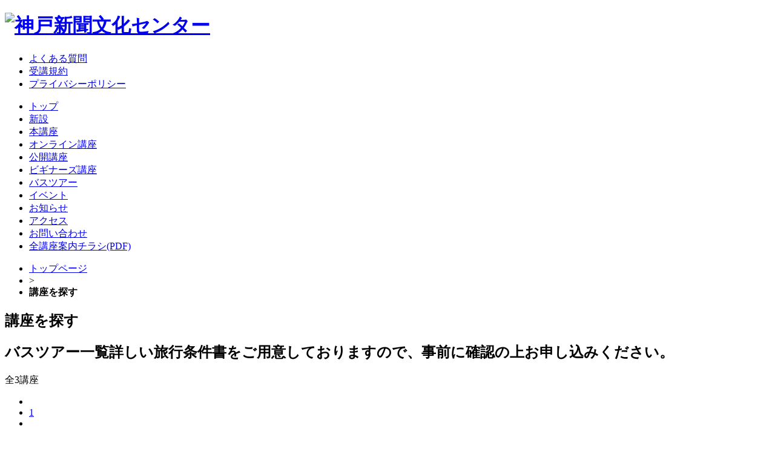

--- FILE ---
content_type: text/html; charset=utf-8
request_url: http://k-cc.jp/Search/List?genres=902
body_size: 23752
content:
<!DOCTYPE html>
<html>
<head>
    <meta charset="UTF-8" />
    <title>講座検索｜神戸新聞文化センター（KCC)</title>
    <meta name="keywords" content="KCC,講師募集,カルチャー,神戸新聞,講師,文化教室,福祉,介護,語学,パソコン,資格取得,武道,将棋,囲碁,通信講座,三宮,三ノ宮,姫路,講習会,体験講座" />
    <meta name="robots" content="noarchive" />
    <meta name="description" content="" />
    <meta name="author" content="" />
    
    <meta name="viewport" content="width=960">
    <meta name="format-detection" content="telephone=no" />
    <link rel="shortcut icon" href="favicon.ico" />
    
    <script type="text/javascript" src="/js/jquery.min.js"></script>
    <!--[if lt IE 9]>
    <script src="http://html5shiv.googlecode.com/svn/trunk/html5.js"></script>
    <![endif]-->
    <script type="text/javascript" src="/js/jquery.bxslider.min.js"></script>
    <script type="text/javascript" src="/js/jquery.unobtrusive-ajax.min.js"></script>
    <script type="text/javascript" src="/js/base.js?v240520"></script>
    
    <link href="/css/reset.css" rel="stylesheet" type="text/css" />
    
    <link href="/js/jquery.bxslider.css" rel="stylesheet" type="text/css" />
    <link rel="stylesheet" href="/font/css/fontello.css" />
    <link rel="stylesheet" href="/font/css/fontello2.css" />
    <link rel="stylesheet" href="/font/css/animation.css" />
    <!-- [if IE 7]><link rel="stylesheet" href="font/css/fontello-ie7.css"><![endif] -->
    <link href="/css/top.css?v160210" rel="stylesheet" type="text/css">
    <link href="/css/base.css?v190227" rel="stylesheet" type="text/css">
    <link href="/css/style.css?v160210" rel="stylesheet" type="text/css">
    

    
    <link href="/css/search.css" rel="stylesheet" type="text/css">

</head>

<body>
    <script>
        var _gaq = _gaq || [];
        _gaq.push(['_setAccount', 'UA-44125276-1']);
        _gaq.push(['_trackPageview']);
        (function () {
            var ga = document.createElement('script'); ga.type = 'text/javascript'; ga.async = true;
            ga.src = ('https:' == document.location.protocol ? 'https://ssl' : 'http://www') + '.google-analytics.com/ga.js';
            var s = document.getElementsByTagName('script')[0]; s.parentNode.insertBefore(ga, s);
        })();
    </script>
    <div id="fb-root"></div>
    <div id="fb-root"></div>
    <header>
        <div id="header_inner">
            <h1><a href="/"><img src="/img/logo.jpg?v160210" width="310" height="54" alt="神戸新聞文化センター"></a></h1>
            <nav id="h-nav">
                <ul>
                    <li class="icon-right-open">
                        <a href="/Content/Qa"><span>よくある質問</span></a>
                    </li>
                    <li class="icon-right-open">
                        <a href="/Content/Rule" target="_blank"><span>受講規約</span></a>
                    </li>
                    <li class="icon-right-open">
                        <a href="/Content/Privacy"><span>プライバシーポリシー</span></a>
                    </li>
                </ul>
            </nav>
        </div>
        <nav id="g-nav">
            <ul>
                <li id="nv1">
                    <a href="/"><span>トップ</span></a>
                </li>
                <li id="nv10">
                    <a href="/Search/List?enablenew=true"><span>新設</span></a>
                </li>
                <li id="nv2">
                    <a href="/Search/List?genres=02&amp;genres=03&amp;genres=05&amp;genres=06&amp;genres=07&amp;genres=08&amp;genres=09&amp;genres=10&amp;genres=11&amp;genres=12&amp;genres=13&amp;genres=24&amp;genres=25&amp;genres=26&amp;genres=27&amp;genres=28&amp;genres=29&amp;genres=30&amp;genres=16&amp;genres=17&amp;genres=18&amp;genres=20&amp;genres=21&amp;genres=22&amp;genres=23"><span>本講座</span></a>
                </li>
                <li id="nv12">
                    <a href="/Search/List?genres=904"><span>オンライン講座</span></a>
                </li>
                <li id="nv3">
                    <a href="/Search/List?genres=901"><span>公開講座</span></a>
                </li>
                <li id="nv4">
                    <a href="/Search/List?genres=900"><span>ビギナーズ講座</span></a>
                </li>
                <li id="nv5">
                    <a href="/Search/List?genres=902"><span>バスツアー</span></a>
                </li>
                <li id="nv6">
                    <a href="/Search/List?genres=903"><span>イベント</span></a>
                </li>
                <li id="nv7">
                    <a href="/Content/Information"><span>お知らせ</span></a>
                </li>
                <li id="nv8">
                    <a href="/Content/Class"><span>アクセス</span></a>
                </li>
                <li id="nv9">
                    <a href="/Contact/"><span>お問い合わせ</span></a>
                </li>
                <li id="nv11">
                    <a href="/Content/Pr"><span>全講座案内チラシ(PDF)</span></a>
                </li>
            </ul>
        </nav>
    </header>
    <noscript>
        <div id="alert">ブラウザの javascript がオフになっています。javascript をオンにしてください。</div>
    </noscript>
    <div class="wrap">
        <div class="content-base" id="content-base">
            

            

<ul class="pankuzu">
    <li>
        <a href="/">トップページ</a>
    </li>
    <li>
        &gt;
    </li>
    <li>
        <strong>講座を探す</strong>
    </li>
</ul>
<section>
    <h1><span>講座を探す</span></h1>

    <h2>バスツアー一覧<span class="title-comment">詳しい旅行条件書をご用意しておりますので、事前に確認の上お申し込みください。</span></h2>


<div class="pager">
    <p>全3講座</p>
        <ul>
            
            <li>
                    <i class="icon-left-open"></i>
            </li>
                    <li   class='on'  >
                        <a href="/Search/List?page=1&amp;genres%5B0%5D=902">1</a>
                    </li>

            <li>
                    <i class="icon-right-open"></i>
            </li>
            
        </ul>
</div>


    
            <article class="bus">
                <div class="result-cnt">
                    <div class="cnt_inner">
                        <ul class="info-icon">
                        </ul>
                        <span class="icon-bus">バスツアー</span>
                        <ul>
                            <li>
                                <dl>
                                    <dt>ツアー名</dt>
                                    <dd>
                                        <h3>
                                            松本佳子先生と訪れる<br />
                                            大塚国際美術館バスツアー<br />
                                            
                                        </h3>
                                    </dd>
                                </dl>
                            </li>
                            
                            <li>
                                <dl>
                                    <dt>受付</dt>
                                    <dd>三宮KCC</dd>
                                </dl>
                            </li>
                            <li>
                                <dl>
                                    <dt>実施日</dt>
                                    <dd>2026年03月25日(水)</dd>
                                </dl>
                            </li>
                        </ul>
                        
                    </div>
                </div>
                
                <i class="icon-right-open"></i> <a href="/Event/Detail/01/105823" target="_self"></a>
            </article>
            <article class="bus">
                <div class="result-cnt">
                    <div class="cnt_inner">
                        <ul class="info-icon">
                        </ul>
                        <span class="icon-bus">バスツアー</span>
                        <ul>
                            <li>
                                <dl>
                                    <dt>ツアー名</dt>
                                    <dd>
                                        <h3>
                                            
                                            淡水湖に浮かぶ日本唯一の有人島「沖島」と「豊郷小学校旧校舎群」で撮影会<br />
                                            
                                        </h3>
                                    </dd>
                                </dl>
                            </li>
                            
                            <li>
                                <dl>
                                    <dt>受付</dt>
                                    <dd>三宮KCC</dd>
                                </dl>
                            </li>
                            <li>
                                <dl>
                                    <dt>実施日</dt>
                                    <dd>2026年03月28日(土)</dd>
                                </dl>
                            </li>
                        </ul>
                        
                    </div>
                </div>
                
                <i class="icon-right-open"></i> <a href="/Event/Detail/01/104508" target="_self"></a>
            </article>
            <article class="bus">
                <div class="result-cnt">
                    <div class="cnt_inner">
                        <ul class="info-icon">
                        </ul>
                        <span class="icon-bus">バスツアー</span>
                        <ul>
                            <li>
                                <dl>
                                    <dt>ツアー名</dt>
                                    <dd>
                                        <h3>
                                            『魏志倭人伝』から読み解く<br />
                                            邪馬台国バスツアー<br />
                                            ～大阪平野編～
                                        </h3>
                                    </dd>
                                </dl>
                            </li>
                            
                            <li>
                                <dl>
                                    <dt>受付</dt>
                                    <dd>三宮KCC</dd>
                                </dl>
                            </li>
                            <li>
                                <dl>
                                    <dt>実施日</dt>
                                    <dd>2026年03月31日(火)</dd>
                                </dl>
                            </li>
                        </ul>
                        
                    </div>
                </div>
                
                <i class="icon-right-open"></i> <a href="/Event/Detail/01/104509" target="_self"></a>
            </article>
    

<div class="pager">
    <p>全3講座</p>
        <ul>
            
            <li>
                    <i class="icon-left-open"></i>
            </li>
                    <li   class='on'  >
                        <a href="/Search/List?page=1&amp;genres%5B0%5D=902">1</a>
                    </li>

            <li>
                    <i class="icon-right-open"></i>
            </li>
            
        </ul>
</div>


</section>




        </div>
        <div class="side-base">
            

<h2>講座を探す</h2>
<form action="/Search/List" id="search" method="get">    <div class="form_comment">
        キーワードを入力（ない場合は空欄）､ 条件にチェック（複数可）を入れて､ ［検索］ボタンを押してください｡
    </div>
    <div class="form_cnt">
        <h3>○フリーワード</h3>
        <p class="search">
            <input name="keyword" type="search" placeholder="講座名・講師名・講座内容を入力" />
            <button type="submit">検索</button>
        </p>
    </div>
    <div class="form_cnt">
        <h3>○教室</h3>
        <ul class="checkbox">
                    <li>
                        <input type="checkbox" name="branches" value="01" >
                        <label for="checkbox">三宮KCC</label>
                    </li>
                    <li>
                        <input type="checkbox" name="branches" value="09" >
                        <label for="checkbox">六甲道KCC</label>
                    </li>
                    <li>
                        <input type="checkbox" name="branches" value="05" >
                        <label for="checkbox">Tio舞子KCC</label>
                    </li>
                    <li>
                        <input type="checkbox" name="branches" value="07" >
                        <label for="checkbox">姫路KCC</label>
                    </li>
                    <li>
                        <input type="checkbox" name="branches" value="08" >
                        <label for="checkbox">ゆめタウン</label>
                    </li>
        </ul>
    </div>
    <div class="form_cnt">
        <h3>○ジャンル</h3>
        <ul class="checkbox">
            <li>
                <input type="checkbox" name="enablenew" value="true" >
                <label for="checkbox">新設講座</label>
            </li>
            <li>
                <input type="checkbox" name="enablejunior" value="true" >
                <label for="checkbox">こどもが参加できる講座</label>
            </li>
        </ul>
    </div>
    <div class="form_cnt">
        <ul class="checkbox">

                    <li>
                        <input type="checkbox" name="genres" value="904" >
                        <label for="checkbox">オンライン講座</label>
                    </li>
                    <li>
                        <input type="checkbox" name="genres" value="901" >
                        <label for="checkbox">公開講座</label>
                    </li>
                    <li>
                        <input type="checkbox" name="genres" value="900" >
                        <label for="checkbox">ビギナーズ講座</label>
                    </li>
                    <li>
                        <input type="checkbox" name="genres" value="902" checked>
                        <label for="checkbox">バスツアー</label>
                    </li>
                    <li>
                        <input type="checkbox" name="genres" value="903" >
                        <label for="checkbox">イベント</label>
                    </li>
                    <li>
                            <p class="lines_on_sides">通常講座</p>
                        <input type="checkbox" name="genres" value="02" >
                        <label for="checkbox">文学･歴史・教養</label>
                    </li>
                    <li>
                        <input type="checkbox" name="genres" value="03" >
                        <label for="checkbox">文芸</label>
                    </li>
                    <li>
                        <input type="checkbox" name="genres" value="05" >
                        <label for="checkbox">語学</label>
                    </li>
                    <li>
                        <input type="checkbox" name="genres" value="08" >
                        <label for="checkbox">いけばな</label>
                    </li>
                    <li>
                        <input type="checkbox" name="genres" value="09" >
                        <label for="checkbox">茶道・香道</label>
                    </li>
                    <li>
                        <input type="checkbox" name="genres" value="10" >
                        <label for="checkbox">服飾</label>
                    </li>
                    <li>
                        <input type="checkbox" name="genres" value="11" >
                        <label for="checkbox">絵画・彫刻</label>
                    </li>
                    <li>
                        <input type="checkbox" name="genres" value="12" >
                        <label for="checkbox">書道（毛筆・ペン字）</label>
                    </li>
                    <li>
                        <input type="checkbox" name="genres" value="26" >
                        <label for="checkbox">手芸・工芸</label>
                    </li>
                    <li>
                        <input type="checkbox" name="genres" value="07" >
                        <label for="checkbox">資格・パソコン</label>
                    </li>
                    <li>
                        <input type="checkbox" name="genres" value="29" >
                        <label for="checkbox">趣味・くらし</label>
                    </li>
                    <li>
                        <input type="checkbox" name="genres" value="28" >
                        <label for="checkbox">話し方・朗読</label>
                    </li>
                    <li>
                        <input type="checkbox" name="genres" value="17" >
                        <label for="checkbox">音楽（歌う・ゼミ）</label>
                    </li>
                    <li>
                        <input type="checkbox" name="genres" value="18" >
                        <label for="checkbox">音楽（奏でる）</label>
                    </li>
                    <li>
                        <input type="checkbox" name="genres" value="21" >
                        <label for="checkbox">ダンス・舞踊</label>
                    </li>
                    <li>
                        <input type="checkbox" name="genres" value="20" >
                        <label for="checkbox">健康・エクササイズ</label>
                    </li>
                    <li>
                        <input type="checkbox" name="genres" value="22" >
                        <label for="checkbox">武道・スポーツ</label>
                    </li>
                    <li>
                        <input type="checkbox" name="genres" value="23" >
                        <label for="checkbox">通信講座</label>
                    </li>
        </ul>
    </div>
    <div class="form_cnt form_cnt2">
        <h3>○曜日</h3>
        <ul class="checkbox">
            <li>
                <input type="checkbox" value="true" name="sunday" >
                <label for="checkbox">日</label>
            </li>
            <li>
                <input type="checkbox" value="true" name="monday" >
                <label for="checkbox">月</label>
            </li>
            <li>
                <input type="checkbox" value="true" name="tuesday" >
                <label for="checkbox">火</label>
            </li>
            <li>
                <input type="checkbox" value="true" name="wednesday" >
                <label for="checkbox">水</label>
            </li>
            <li>
                <input type="checkbox" value="true" name="thursday" >
                <label for="checkbox">木</label>
            </li>
            <li>
                <input type="checkbox" value="true" name="friday" >
                <label for="checkbox">金</label>
            </li>
            <li>
                <input type="checkbox" value="true" name="saturday" >
                <label for="checkbox">土</label>
            </li>
        </ul>
    </div>
    <div class="form_cnt form_cnt2">
        <h3>○時間帯<span style="font-size:0.8em; font-weight:100; color:#777;">(通常講座のみ)</span></h3>
        <ul class="checkbox">
            <li>
                <input type="checkbox" value="true" name="morning" >
                <label for="checkbox">朝</label>
            </li>
            <li>
                <input type="checkbox" value="true" name="daytime" >
                <label for="checkbox">昼</label>
            </li>
            <li>
                <input type="checkbox" value="true" name="evening" >
                <label for="checkbox">夕</label>
            </li>
            <li>
                <input type="checkbox" value="true" name="night" >
                <label for="checkbox">夜</label>
            </li>
        </ul>
    </div>
    <button type="submit">検索</button>
</form>
            <center>
                <br />
                <a href="/topics/topics/uranai/2601/uranai.html"><div id="uranai_bana"></div></a>
            </center>
        </div>
    </div>
    <ul id="pagetop">
        <li>
            <a href="#" onclick="window.history.back(); return false;"><i class="icon-left-big"></i></a>
        </li>
        <li>
            <a href="#"><i class="icon-up-big"></i></a>
        </li>
    </ul>
    <footer>
        <ul class="bnr bnr2">
            <li>
                <a href="http://www.kobe-np.co.jp/" target="_blank"><img src="/img/s_img1.jpg" alt="#"></a>
            </li>
            <li>
                <a href="http://jocr.jp/index.html" target="_blank"><img src="/img/s_img2.jpg" alt="#"></a>
            </li>
            <li>
                <a href="http://mint-kobe.jp/" target="_blank"><img src="/img/s_img3.jpg" alt="#"></a>
            </li>
            <li>
                <a href="http://www.culmeni.jp/" target="_blank"><img src="/img/s_img4.jpg" alt="#"></a>
            </li>
            <li>
                <a href="http://www.kpt.jp/" target="_blank"><img src="/img/s_img5.jpg" alt="#"></a>
            </li>
        </ul>
        <div class="f_inner">
            <h1><img src="/img/logo2.png" width="210" height="40" alt="神戸新聞カルチャー"></h1>
            <nav id="f-nav">
                <ul>
                    <li>
                        <i class="icon-angle-double-right"></i><a href="/Content/Company">会社案内</a>
                    </li>
                    <li>
                        <i class="icon-angle-double-right"></i><a href="/Content/Rule" target="_blank">受講規約</a>
                    </li>
                    <li>
                        <i class="icon-angle-double-right"></i><a href="/Content/Privacy">プライバシーポリシー</a>
                    </li>
                    
                    <li>
                        <i class="icon-angle-double-right"></i><a href="/Contact/">お問い合わせ</a>
                    </li>
                    <li>
                        <i class="icon-angle-double-right"></i><a href="/Content/Teacher">講師募集</a>
                    </li>
                </ul>
            </nav>
        </div>
        <p>Copyright&copy;2015 Kobe Shinbun Bunka Center All Right　Reserved.</p>
    </footer>
        
</body>
</html>
